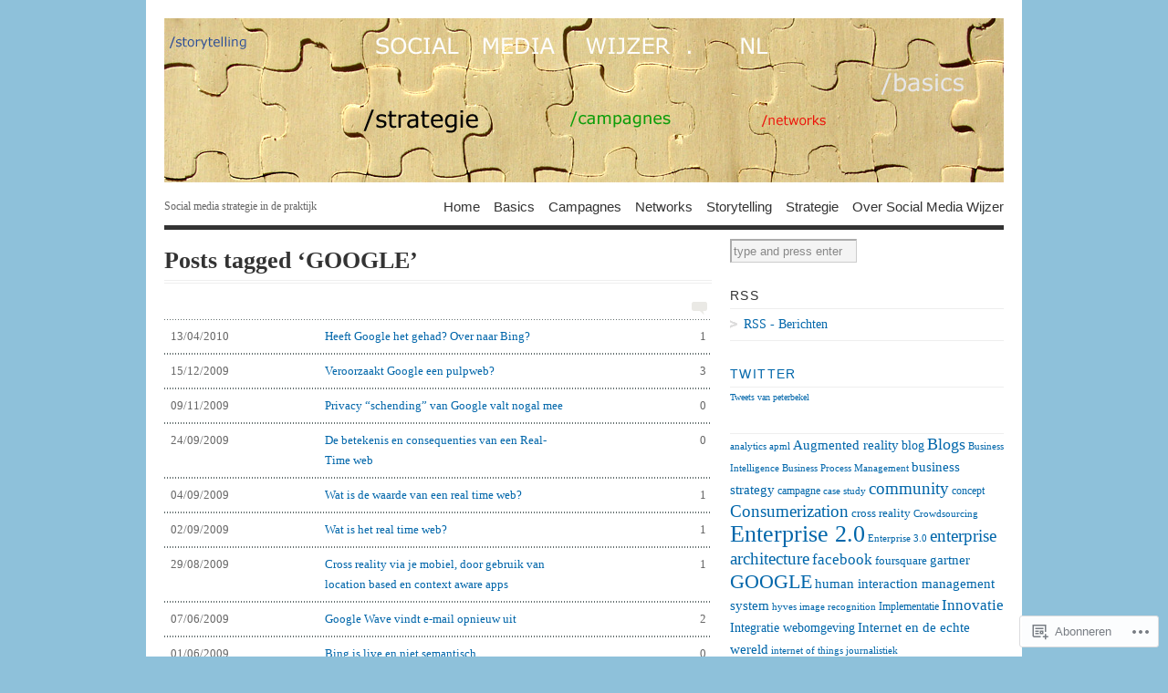

--- FILE ---
content_type: text/html; charset=UTF-8
request_url: https://bekelsblog.wordpress.com/tag/google/
body_size: 19349
content:
<!DOCTYPE html PUBLIC "-//W3C//DTD XHTML 1.0 Transitional//EN" "http://www.w3.org/TR/xhtml1/DTD/xhtml1-transitional.dtd">
<html xmlns="http://www.w3.org/1999/xhtml" lang="nl">
<head profile="http://gmpg.org/xfn/11">
<meta http-equiv="Content-Type" content="text/html; charset=UTF-8" />
<title>GOOGLE | Social Media Wijzer</title>
<!--[if lt IE 8]><link rel="stylesheet" type="text/css" media="screen" href="https://s0.wp.com/wp-content/themes/pub/vigilance/stylesheets/ie.css?m=1280263635i" /><![endif]-->
<!--[if lte IE 6]><link rel="stylesheet" type="text/css" media="screen" href="https://s0.wp.com/wp-content/themes/pub/vigilance/stylesheets/ie6.css?m=1275938991i" /><![endif]-->
<link rel="pingback" href="https://bekelsblog.wordpress.com/xmlrpc.php" />
<meta name='robots' content='max-image-preview:large' />
<link rel='dns-prefetch' href='//s0.wp.com' />
<link rel="alternate" type="application/rss+xml" title="Social Media Wijzer &raquo; Feed" href="https://bekelsblog.wordpress.com/feed/" />
<link rel="alternate" type="application/rss+xml" title="Social Media Wijzer &raquo; Reactiesfeed" href="https://bekelsblog.wordpress.com/comments/feed/" />
<link rel="alternate" type="application/rss+xml" title="Social Media Wijzer &raquo; GOOGLE Tagfeed" href="https://bekelsblog.wordpress.com/tag/google/feed/" />
	<script type="text/javascript">
		/* <![CDATA[ */
		function addLoadEvent(func) {
			var oldonload = window.onload;
			if (typeof window.onload != 'function') {
				window.onload = func;
			} else {
				window.onload = function () {
					oldonload();
					func();
				}
			}
		}
		/* ]]> */
	</script>
	<link crossorigin='anonymous' rel='stylesheet' id='all-css-0-1' href='/_static/??-eJx9jEkOwjAMAD9EsFhKxQHxluKa4tZxIuyA+nsKKDfEcaSZgWcOmNRJHWIJWcrAaiA8kcFInjucwofWaLaC33oVvwxWFGLqiywP1isrOwXDexKpPP/bVQf8RnF55HKBBw8snSK9w3M8bdpmt22Ph30zvgC/tkky&cssminify=yes' type='text/css' media='all' />
<style id='wp-emoji-styles-inline-css'>

	img.wp-smiley, img.emoji {
		display: inline !important;
		border: none !important;
		box-shadow: none !important;
		height: 1em !important;
		width: 1em !important;
		margin: 0 0.07em !important;
		vertical-align: -0.1em !important;
		background: none !important;
		padding: 0 !important;
	}
/*# sourceURL=wp-emoji-styles-inline-css */
</style>
<link crossorigin='anonymous' rel='stylesheet' id='all-css-2-1' href='/wp-content/plugins/gutenberg-core/v22.2.0/build/styles/block-library/style.css?m=1764855221i&cssminify=yes' type='text/css' media='all' />
<style id='wp-block-library-inline-css'>
.has-text-align-justify {
	text-align:justify;
}
.has-text-align-justify{text-align:justify;}

/*# sourceURL=wp-block-library-inline-css */
</style><style id='global-styles-inline-css'>
:root{--wp--preset--aspect-ratio--square: 1;--wp--preset--aspect-ratio--4-3: 4/3;--wp--preset--aspect-ratio--3-4: 3/4;--wp--preset--aspect-ratio--3-2: 3/2;--wp--preset--aspect-ratio--2-3: 2/3;--wp--preset--aspect-ratio--16-9: 16/9;--wp--preset--aspect-ratio--9-16: 9/16;--wp--preset--color--black: #000000;--wp--preset--color--cyan-bluish-gray: #abb8c3;--wp--preset--color--white: #ffffff;--wp--preset--color--pale-pink: #f78da7;--wp--preset--color--vivid-red: #cf2e2e;--wp--preset--color--luminous-vivid-orange: #ff6900;--wp--preset--color--luminous-vivid-amber: #fcb900;--wp--preset--color--light-green-cyan: #7bdcb5;--wp--preset--color--vivid-green-cyan: #00d084;--wp--preset--color--pale-cyan-blue: #8ed1fc;--wp--preset--color--vivid-cyan-blue: #0693e3;--wp--preset--color--vivid-purple: #9b51e0;--wp--preset--gradient--vivid-cyan-blue-to-vivid-purple: linear-gradient(135deg,rgb(6,147,227) 0%,rgb(155,81,224) 100%);--wp--preset--gradient--light-green-cyan-to-vivid-green-cyan: linear-gradient(135deg,rgb(122,220,180) 0%,rgb(0,208,130) 100%);--wp--preset--gradient--luminous-vivid-amber-to-luminous-vivid-orange: linear-gradient(135deg,rgb(252,185,0) 0%,rgb(255,105,0) 100%);--wp--preset--gradient--luminous-vivid-orange-to-vivid-red: linear-gradient(135deg,rgb(255,105,0) 0%,rgb(207,46,46) 100%);--wp--preset--gradient--very-light-gray-to-cyan-bluish-gray: linear-gradient(135deg,rgb(238,238,238) 0%,rgb(169,184,195) 100%);--wp--preset--gradient--cool-to-warm-spectrum: linear-gradient(135deg,rgb(74,234,220) 0%,rgb(151,120,209) 20%,rgb(207,42,186) 40%,rgb(238,44,130) 60%,rgb(251,105,98) 80%,rgb(254,248,76) 100%);--wp--preset--gradient--blush-light-purple: linear-gradient(135deg,rgb(255,206,236) 0%,rgb(152,150,240) 100%);--wp--preset--gradient--blush-bordeaux: linear-gradient(135deg,rgb(254,205,165) 0%,rgb(254,45,45) 50%,rgb(107,0,62) 100%);--wp--preset--gradient--luminous-dusk: linear-gradient(135deg,rgb(255,203,112) 0%,rgb(199,81,192) 50%,rgb(65,88,208) 100%);--wp--preset--gradient--pale-ocean: linear-gradient(135deg,rgb(255,245,203) 0%,rgb(182,227,212) 50%,rgb(51,167,181) 100%);--wp--preset--gradient--electric-grass: linear-gradient(135deg,rgb(202,248,128) 0%,rgb(113,206,126) 100%);--wp--preset--gradient--midnight: linear-gradient(135deg,rgb(2,3,129) 0%,rgb(40,116,252) 100%);--wp--preset--font-size--small: 13px;--wp--preset--font-size--medium: 20px;--wp--preset--font-size--large: 36px;--wp--preset--font-size--x-large: 42px;--wp--preset--font-family--albert-sans: 'Albert Sans', sans-serif;--wp--preset--font-family--alegreya: Alegreya, serif;--wp--preset--font-family--arvo: Arvo, serif;--wp--preset--font-family--bodoni-moda: 'Bodoni Moda', serif;--wp--preset--font-family--bricolage-grotesque: 'Bricolage Grotesque', sans-serif;--wp--preset--font-family--cabin: Cabin, sans-serif;--wp--preset--font-family--chivo: Chivo, sans-serif;--wp--preset--font-family--commissioner: Commissioner, sans-serif;--wp--preset--font-family--cormorant: Cormorant, serif;--wp--preset--font-family--courier-prime: 'Courier Prime', monospace;--wp--preset--font-family--crimson-pro: 'Crimson Pro', serif;--wp--preset--font-family--dm-mono: 'DM Mono', monospace;--wp--preset--font-family--dm-sans: 'DM Sans', sans-serif;--wp--preset--font-family--dm-serif-display: 'DM Serif Display', serif;--wp--preset--font-family--domine: Domine, serif;--wp--preset--font-family--eb-garamond: 'EB Garamond', serif;--wp--preset--font-family--epilogue: Epilogue, sans-serif;--wp--preset--font-family--fahkwang: Fahkwang, sans-serif;--wp--preset--font-family--figtree: Figtree, sans-serif;--wp--preset--font-family--fira-sans: 'Fira Sans', sans-serif;--wp--preset--font-family--fjalla-one: 'Fjalla One', sans-serif;--wp--preset--font-family--fraunces: Fraunces, serif;--wp--preset--font-family--gabarito: Gabarito, system-ui;--wp--preset--font-family--ibm-plex-mono: 'IBM Plex Mono', monospace;--wp--preset--font-family--ibm-plex-sans: 'IBM Plex Sans', sans-serif;--wp--preset--font-family--ibarra-real-nova: 'Ibarra Real Nova', serif;--wp--preset--font-family--instrument-serif: 'Instrument Serif', serif;--wp--preset--font-family--inter: Inter, sans-serif;--wp--preset--font-family--josefin-sans: 'Josefin Sans', sans-serif;--wp--preset--font-family--jost: Jost, sans-serif;--wp--preset--font-family--libre-baskerville: 'Libre Baskerville', serif;--wp--preset--font-family--libre-franklin: 'Libre Franklin', sans-serif;--wp--preset--font-family--literata: Literata, serif;--wp--preset--font-family--lora: Lora, serif;--wp--preset--font-family--merriweather: Merriweather, serif;--wp--preset--font-family--montserrat: Montserrat, sans-serif;--wp--preset--font-family--newsreader: Newsreader, serif;--wp--preset--font-family--noto-sans-mono: 'Noto Sans Mono', sans-serif;--wp--preset--font-family--nunito: Nunito, sans-serif;--wp--preset--font-family--open-sans: 'Open Sans', sans-serif;--wp--preset--font-family--overpass: Overpass, sans-serif;--wp--preset--font-family--pt-serif: 'PT Serif', serif;--wp--preset--font-family--petrona: Petrona, serif;--wp--preset--font-family--piazzolla: Piazzolla, serif;--wp--preset--font-family--playfair-display: 'Playfair Display', serif;--wp--preset--font-family--plus-jakarta-sans: 'Plus Jakarta Sans', sans-serif;--wp--preset--font-family--poppins: Poppins, sans-serif;--wp--preset--font-family--raleway: Raleway, sans-serif;--wp--preset--font-family--roboto: Roboto, sans-serif;--wp--preset--font-family--roboto-slab: 'Roboto Slab', serif;--wp--preset--font-family--rubik: Rubik, sans-serif;--wp--preset--font-family--rufina: Rufina, serif;--wp--preset--font-family--sora: Sora, sans-serif;--wp--preset--font-family--source-sans-3: 'Source Sans 3', sans-serif;--wp--preset--font-family--source-serif-4: 'Source Serif 4', serif;--wp--preset--font-family--space-mono: 'Space Mono', monospace;--wp--preset--font-family--syne: Syne, sans-serif;--wp--preset--font-family--texturina: Texturina, serif;--wp--preset--font-family--urbanist: Urbanist, sans-serif;--wp--preset--font-family--work-sans: 'Work Sans', sans-serif;--wp--preset--spacing--20: 0.44rem;--wp--preset--spacing--30: 0.67rem;--wp--preset--spacing--40: 1rem;--wp--preset--spacing--50: 1.5rem;--wp--preset--spacing--60: 2.25rem;--wp--preset--spacing--70: 3.38rem;--wp--preset--spacing--80: 5.06rem;--wp--preset--shadow--natural: 6px 6px 9px rgba(0, 0, 0, 0.2);--wp--preset--shadow--deep: 12px 12px 50px rgba(0, 0, 0, 0.4);--wp--preset--shadow--sharp: 6px 6px 0px rgba(0, 0, 0, 0.2);--wp--preset--shadow--outlined: 6px 6px 0px -3px rgb(255, 255, 255), 6px 6px rgb(0, 0, 0);--wp--preset--shadow--crisp: 6px 6px 0px rgb(0, 0, 0);}:where(.is-layout-flex){gap: 0.5em;}:where(.is-layout-grid){gap: 0.5em;}body .is-layout-flex{display: flex;}.is-layout-flex{flex-wrap: wrap;align-items: center;}.is-layout-flex > :is(*, div){margin: 0;}body .is-layout-grid{display: grid;}.is-layout-grid > :is(*, div){margin: 0;}:where(.wp-block-columns.is-layout-flex){gap: 2em;}:where(.wp-block-columns.is-layout-grid){gap: 2em;}:where(.wp-block-post-template.is-layout-flex){gap: 1.25em;}:where(.wp-block-post-template.is-layout-grid){gap: 1.25em;}.has-black-color{color: var(--wp--preset--color--black) !important;}.has-cyan-bluish-gray-color{color: var(--wp--preset--color--cyan-bluish-gray) !important;}.has-white-color{color: var(--wp--preset--color--white) !important;}.has-pale-pink-color{color: var(--wp--preset--color--pale-pink) !important;}.has-vivid-red-color{color: var(--wp--preset--color--vivid-red) !important;}.has-luminous-vivid-orange-color{color: var(--wp--preset--color--luminous-vivid-orange) !important;}.has-luminous-vivid-amber-color{color: var(--wp--preset--color--luminous-vivid-amber) !important;}.has-light-green-cyan-color{color: var(--wp--preset--color--light-green-cyan) !important;}.has-vivid-green-cyan-color{color: var(--wp--preset--color--vivid-green-cyan) !important;}.has-pale-cyan-blue-color{color: var(--wp--preset--color--pale-cyan-blue) !important;}.has-vivid-cyan-blue-color{color: var(--wp--preset--color--vivid-cyan-blue) !important;}.has-vivid-purple-color{color: var(--wp--preset--color--vivid-purple) !important;}.has-black-background-color{background-color: var(--wp--preset--color--black) !important;}.has-cyan-bluish-gray-background-color{background-color: var(--wp--preset--color--cyan-bluish-gray) !important;}.has-white-background-color{background-color: var(--wp--preset--color--white) !important;}.has-pale-pink-background-color{background-color: var(--wp--preset--color--pale-pink) !important;}.has-vivid-red-background-color{background-color: var(--wp--preset--color--vivid-red) !important;}.has-luminous-vivid-orange-background-color{background-color: var(--wp--preset--color--luminous-vivid-orange) !important;}.has-luminous-vivid-amber-background-color{background-color: var(--wp--preset--color--luminous-vivid-amber) !important;}.has-light-green-cyan-background-color{background-color: var(--wp--preset--color--light-green-cyan) !important;}.has-vivid-green-cyan-background-color{background-color: var(--wp--preset--color--vivid-green-cyan) !important;}.has-pale-cyan-blue-background-color{background-color: var(--wp--preset--color--pale-cyan-blue) !important;}.has-vivid-cyan-blue-background-color{background-color: var(--wp--preset--color--vivid-cyan-blue) !important;}.has-vivid-purple-background-color{background-color: var(--wp--preset--color--vivid-purple) !important;}.has-black-border-color{border-color: var(--wp--preset--color--black) !important;}.has-cyan-bluish-gray-border-color{border-color: var(--wp--preset--color--cyan-bluish-gray) !important;}.has-white-border-color{border-color: var(--wp--preset--color--white) !important;}.has-pale-pink-border-color{border-color: var(--wp--preset--color--pale-pink) !important;}.has-vivid-red-border-color{border-color: var(--wp--preset--color--vivid-red) !important;}.has-luminous-vivid-orange-border-color{border-color: var(--wp--preset--color--luminous-vivid-orange) !important;}.has-luminous-vivid-amber-border-color{border-color: var(--wp--preset--color--luminous-vivid-amber) !important;}.has-light-green-cyan-border-color{border-color: var(--wp--preset--color--light-green-cyan) !important;}.has-vivid-green-cyan-border-color{border-color: var(--wp--preset--color--vivid-green-cyan) !important;}.has-pale-cyan-blue-border-color{border-color: var(--wp--preset--color--pale-cyan-blue) !important;}.has-vivid-cyan-blue-border-color{border-color: var(--wp--preset--color--vivid-cyan-blue) !important;}.has-vivid-purple-border-color{border-color: var(--wp--preset--color--vivid-purple) !important;}.has-vivid-cyan-blue-to-vivid-purple-gradient-background{background: var(--wp--preset--gradient--vivid-cyan-blue-to-vivid-purple) !important;}.has-light-green-cyan-to-vivid-green-cyan-gradient-background{background: var(--wp--preset--gradient--light-green-cyan-to-vivid-green-cyan) !important;}.has-luminous-vivid-amber-to-luminous-vivid-orange-gradient-background{background: var(--wp--preset--gradient--luminous-vivid-amber-to-luminous-vivid-orange) !important;}.has-luminous-vivid-orange-to-vivid-red-gradient-background{background: var(--wp--preset--gradient--luminous-vivid-orange-to-vivid-red) !important;}.has-very-light-gray-to-cyan-bluish-gray-gradient-background{background: var(--wp--preset--gradient--very-light-gray-to-cyan-bluish-gray) !important;}.has-cool-to-warm-spectrum-gradient-background{background: var(--wp--preset--gradient--cool-to-warm-spectrum) !important;}.has-blush-light-purple-gradient-background{background: var(--wp--preset--gradient--blush-light-purple) !important;}.has-blush-bordeaux-gradient-background{background: var(--wp--preset--gradient--blush-bordeaux) !important;}.has-luminous-dusk-gradient-background{background: var(--wp--preset--gradient--luminous-dusk) !important;}.has-pale-ocean-gradient-background{background: var(--wp--preset--gradient--pale-ocean) !important;}.has-electric-grass-gradient-background{background: var(--wp--preset--gradient--electric-grass) !important;}.has-midnight-gradient-background{background: var(--wp--preset--gradient--midnight) !important;}.has-small-font-size{font-size: var(--wp--preset--font-size--small) !important;}.has-medium-font-size{font-size: var(--wp--preset--font-size--medium) !important;}.has-large-font-size{font-size: var(--wp--preset--font-size--large) !important;}.has-x-large-font-size{font-size: var(--wp--preset--font-size--x-large) !important;}.has-albert-sans-font-family{font-family: var(--wp--preset--font-family--albert-sans) !important;}.has-alegreya-font-family{font-family: var(--wp--preset--font-family--alegreya) !important;}.has-arvo-font-family{font-family: var(--wp--preset--font-family--arvo) !important;}.has-bodoni-moda-font-family{font-family: var(--wp--preset--font-family--bodoni-moda) !important;}.has-bricolage-grotesque-font-family{font-family: var(--wp--preset--font-family--bricolage-grotesque) !important;}.has-cabin-font-family{font-family: var(--wp--preset--font-family--cabin) !important;}.has-chivo-font-family{font-family: var(--wp--preset--font-family--chivo) !important;}.has-commissioner-font-family{font-family: var(--wp--preset--font-family--commissioner) !important;}.has-cormorant-font-family{font-family: var(--wp--preset--font-family--cormorant) !important;}.has-courier-prime-font-family{font-family: var(--wp--preset--font-family--courier-prime) !important;}.has-crimson-pro-font-family{font-family: var(--wp--preset--font-family--crimson-pro) !important;}.has-dm-mono-font-family{font-family: var(--wp--preset--font-family--dm-mono) !important;}.has-dm-sans-font-family{font-family: var(--wp--preset--font-family--dm-sans) !important;}.has-dm-serif-display-font-family{font-family: var(--wp--preset--font-family--dm-serif-display) !important;}.has-domine-font-family{font-family: var(--wp--preset--font-family--domine) !important;}.has-eb-garamond-font-family{font-family: var(--wp--preset--font-family--eb-garamond) !important;}.has-epilogue-font-family{font-family: var(--wp--preset--font-family--epilogue) !important;}.has-fahkwang-font-family{font-family: var(--wp--preset--font-family--fahkwang) !important;}.has-figtree-font-family{font-family: var(--wp--preset--font-family--figtree) !important;}.has-fira-sans-font-family{font-family: var(--wp--preset--font-family--fira-sans) !important;}.has-fjalla-one-font-family{font-family: var(--wp--preset--font-family--fjalla-one) !important;}.has-fraunces-font-family{font-family: var(--wp--preset--font-family--fraunces) !important;}.has-gabarito-font-family{font-family: var(--wp--preset--font-family--gabarito) !important;}.has-ibm-plex-mono-font-family{font-family: var(--wp--preset--font-family--ibm-plex-mono) !important;}.has-ibm-plex-sans-font-family{font-family: var(--wp--preset--font-family--ibm-plex-sans) !important;}.has-ibarra-real-nova-font-family{font-family: var(--wp--preset--font-family--ibarra-real-nova) !important;}.has-instrument-serif-font-family{font-family: var(--wp--preset--font-family--instrument-serif) !important;}.has-inter-font-family{font-family: var(--wp--preset--font-family--inter) !important;}.has-josefin-sans-font-family{font-family: var(--wp--preset--font-family--josefin-sans) !important;}.has-jost-font-family{font-family: var(--wp--preset--font-family--jost) !important;}.has-libre-baskerville-font-family{font-family: var(--wp--preset--font-family--libre-baskerville) !important;}.has-libre-franklin-font-family{font-family: var(--wp--preset--font-family--libre-franklin) !important;}.has-literata-font-family{font-family: var(--wp--preset--font-family--literata) !important;}.has-lora-font-family{font-family: var(--wp--preset--font-family--lora) !important;}.has-merriweather-font-family{font-family: var(--wp--preset--font-family--merriweather) !important;}.has-montserrat-font-family{font-family: var(--wp--preset--font-family--montserrat) !important;}.has-newsreader-font-family{font-family: var(--wp--preset--font-family--newsreader) !important;}.has-noto-sans-mono-font-family{font-family: var(--wp--preset--font-family--noto-sans-mono) !important;}.has-nunito-font-family{font-family: var(--wp--preset--font-family--nunito) !important;}.has-open-sans-font-family{font-family: var(--wp--preset--font-family--open-sans) !important;}.has-overpass-font-family{font-family: var(--wp--preset--font-family--overpass) !important;}.has-pt-serif-font-family{font-family: var(--wp--preset--font-family--pt-serif) !important;}.has-petrona-font-family{font-family: var(--wp--preset--font-family--petrona) !important;}.has-piazzolla-font-family{font-family: var(--wp--preset--font-family--piazzolla) !important;}.has-playfair-display-font-family{font-family: var(--wp--preset--font-family--playfair-display) !important;}.has-plus-jakarta-sans-font-family{font-family: var(--wp--preset--font-family--plus-jakarta-sans) !important;}.has-poppins-font-family{font-family: var(--wp--preset--font-family--poppins) !important;}.has-raleway-font-family{font-family: var(--wp--preset--font-family--raleway) !important;}.has-roboto-font-family{font-family: var(--wp--preset--font-family--roboto) !important;}.has-roboto-slab-font-family{font-family: var(--wp--preset--font-family--roboto-slab) !important;}.has-rubik-font-family{font-family: var(--wp--preset--font-family--rubik) !important;}.has-rufina-font-family{font-family: var(--wp--preset--font-family--rufina) !important;}.has-sora-font-family{font-family: var(--wp--preset--font-family--sora) !important;}.has-source-sans-3-font-family{font-family: var(--wp--preset--font-family--source-sans-3) !important;}.has-source-serif-4-font-family{font-family: var(--wp--preset--font-family--source-serif-4) !important;}.has-space-mono-font-family{font-family: var(--wp--preset--font-family--space-mono) !important;}.has-syne-font-family{font-family: var(--wp--preset--font-family--syne) !important;}.has-texturina-font-family{font-family: var(--wp--preset--font-family--texturina) !important;}.has-urbanist-font-family{font-family: var(--wp--preset--font-family--urbanist) !important;}.has-work-sans-font-family{font-family: var(--wp--preset--font-family--work-sans) !important;}
/*# sourceURL=global-styles-inline-css */
</style>

<style id='classic-theme-styles-inline-css'>
/*! This file is auto-generated */
.wp-block-button__link{color:#fff;background-color:#32373c;border-radius:9999px;box-shadow:none;text-decoration:none;padding:calc(.667em + 2px) calc(1.333em + 2px);font-size:1.125em}.wp-block-file__button{background:#32373c;color:#fff;text-decoration:none}
/*# sourceURL=/wp-includes/css/classic-themes.min.css */
</style>
<link crossorigin='anonymous' rel='stylesheet' id='all-css-4-1' href='/_static/??-eJyFj9sKwkAMRH/INFSLlwfxW7bbuEb3xmbb4t8bEbwg6EtIhjlDBucMNsVKsWL2o+MoaFPvk70ILpt227QgHLInKDQ1HQ4s9ekAqVdPjRVZ4FtQGOGVVUj1kE29OwINbMhTUNsvbM7KQN/nQiKgM/AYoJ4UlC/uIWMee5zYsTfREv79rJB2cLo6VNfb+QtylECbm8opfhxw9IbLHT2Efbvp2vVuteq25xtnQoJ7&cssminify=yes' type='text/css' media='all' />
<link crossorigin='anonymous' rel='stylesheet' id='print-css-5-1' href='/wp-content/mu-plugins/global-print/global-print.css?m=1465851035i&cssminify=yes' type='text/css' media='print' />
<style id='jetpack-global-styles-frontend-style-inline-css'>
:root { --font-headings: unset; --font-base: unset; --font-headings-default: -apple-system,BlinkMacSystemFont,"Segoe UI",Roboto,Oxygen-Sans,Ubuntu,Cantarell,"Helvetica Neue",sans-serif; --font-base-default: -apple-system,BlinkMacSystemFont,"Segoe UI",Roboto,Oxygen-Sans,Ubuntu,Cantarell,"Helvetica Neue",sans-serif;}
/*# sourceURL=jetpack-global-styles-frontend-style-inline-css */
</style>
<link crossorigin='anonymous' rel='stylesheet' id='all-css-8-1' href='/_static/??-eJyNjcsKAjEMRX/IGtQZBxfip0hMS9sxTYppGfx7H7gRN+7ugcs5sFRHKi1Ig9Jd5R6zGMyhVaTrh8G6QFHfORhYwlvw6P39PbPENZmt4G/ROQuBKWVkxxrVvuBH1lIoz2waILJekF+HUzlupnG3nQ77YZwfuRJIaQ==&cssminify=yes' type='text/css' media='all' />
<script type="text/javascript" id="wpcom-actionbar-placeholder-js-extra">
/* <![CDATA[ */
var actionbardata = {"siteID":"8636853","postID":"0","siteURL":"https://bekelsblog.wordpress.com","xhrURL":"https://bekelsblog.wordpress.com/wp-admin/admin-ajax.php","nonce":"8d63a61e57","isLoggedIn":"","statusMessage":"","subsEmailDefault":"instantly","proxyScriptUrl":"https://s0.wp.com/wp-content/js/wpcom-proxy-request.js?m=1513050504i&amp;ver=20211021","i18n":{"followedText":"Nieuwe berichten van deze site verschijnen nu in je \u003Ca href=\"https://wordpress.com/reader\"\u003EReader\u003C/a\u003E","foldBar":"Deze balk inklappen","unfoldBar":"Deze balk uitbreiden","shortLinkCopied":"Shortlink gekopieerd naar klembord."}};
//# sourceURL=wpcom-actionbar-placeholder-js-extra
/* ]]> */
</script>
<script type="text/javascript" id="jetpack-mu-wpcom-settings-js-before">
/* <![CDATA[ */
var JETPACK_MU_WPCOM_SETTINGS = {"assetsUrl":"https://s0.wp.com/wp-content/mu-plugins/jetpack-mu-wpcom-plugin/sun/jetpack_vendor/automattic/jetpack-mu-wpcom/src/build/"};
//# sourceURL=jetpack-mu-wpcom-settings-js-before
/* ]]> */
</script>
<script crossorigin='anonymous' type='text/javascript'  src='/wp-content/js/rlt-proxy.js?m=1720530689i'></script>
<script type="text/javascript" id="rlt-proxy-js-after">
/* <![CDATA[ */
	rltInitialize( {"token":null,"iframeOrigins":["https:\/\/widgets.wp.com"]} );
//# sourceURL=rlt-proxy-js-after
/* ]]> */
</script>
<link rel="EditURI" type="application/rsd+xml" title="RSD" href="https://bekelsblog.wordpress.com/xmlrpc.php?rsd" />
<meta name="generator" content="WordPress.com" />

<!-- Jetpack Open Graph Tags -->
<meta property="og:type" content="website" />
<meta property="og:title" content="GOOGLE &#8211; Social Media Wijzer" />
<meta property="og:url" content="https://bekelsblog.wordpress.com/tag/google/" />
<meta property="og:site_name" content="Social Media Wijzer" />
<meta property="og:image" content="https://s0.wp.com/i/blank.jpg?m=1383295312i" />
<meta property="og:image:width" content="200" />
<meta property="og:image:height" content="200" />
<meta property="og:image:alt" content="" />
<meta property="og:locale" content="nl_NL" />
<meta property="fb:app_id" content="249643311490" />

<!-- End Jetpack Open Graph Tags -->
<link rel="shortcut icon" type="image/x-icon" href="https://s0.wp.com/i/favicon.ico?m=1713425267i" sizes="16x16 24x24 32x32 48x48" />
<link rel="icon" type="image/x-icon" href="https://s0.wp.com/i/favicon.ico?m=1713425267i" sizes="16x16 24x24 32x32 48x48" />
<link rel="apple-touch-icon" href="https://s0.wp.com/i/webclip.png?m=1713868326i" />
<link rel='openid.server' href='https://bekelsblog.wordpress.com/?openidserver=1' />
<link rel='openid.delegate' href='https://bekelsblog.wordpress.com/' />
<link rel="search" type="application/opensearchdescription+xml" href="https://bekelsblog.wordpress.com/osd.xml" title="Social Media Wijzer" />
<link rel="search" type="application/opensearchdescription+xml" href="https://s1.wp.com/opensearch.xml" title="WordPress.com" />
		<style id="wpcom-hotfix-masterbar-style">
			@media screen and (min-width: 783px) {
				#wpadminbar .quicklinks li#wp-admin-bar-my-account.with-avatar > a img {
					margin-top: 5px;
				}
			}
		</style>
				<style type="text/css" media="screen">
			body { background-color: #8ec1da; }
			#wrapper{
				padding: 0 20px 10px 20px;
				border-left: 4px solid #8ec1da;
				border-right: 4px solid #8ec1da;
			}
			.sticky .entry {
				background-color: ##8ec1da;
				padding: 10px;
			}
			.alert-box, .highlight-box { border: 1px solid #8ec1da; }
			#content a:link, #content a:visited { color: #0066aa; }
			#sidebar a:link, #sidebar a:visited { color: #0066aa; }
			#title a:hover { color: #0066aa; }
			#nav ul li a:hover, #nav ul li:hover > a, #nav ul li.current_page_item > a, #nav ul li.current_page_parent > a, #nav ul li.current_page_ancestor > a, #nav ul li.current-cat > a, #nav ul li.current-menu-ancestor > a, #nav ul li.current-menu-item > a, #nav ul li.current-menu-parent a {
				color: #0066aa;
				border-top: 4px solid #0066aa;
			}
			.post-header h1 a:hover, .post-header h2 a:hover { color: #0066aa; }
			.comments a:hover { color: #0066aa; }
			.meta a:hover { color: #0066aa; }
			.post-footer a:hover { color: #0066aa; }
			#footer a:hover { color: #0066aa; }
			#content .entry a:hover { color: #0077cc; }
			#wrapper #sidebar a:hover { color: #0077cc; }
			#content .post-header h1 a:hover, #content .post-header h2 a:hover { color: #0066aa; }
			#content .comments a:hover { color: #0066aa; }
			#content .meta a:hover { color: #0066aa; }
			#content .reply a:hover { color: #0066aa; }
			#content .reply a:link, #reply .c-permalink a:visited { color: #aaa; }
			#content .c-permalink a:link, #content .c-permalink a:visited { color: #ccc; }
			#content .post-footer a:link, #content .post-footer a:visited { color: #333; }
			#content .comments a { color: #757575;  }
			#footer a:hover { color: #0066aa; }
			#footer a:link, #footer a:visited { color: #666; }
		</style>

		
		<style type="text/css" media="screen">
			#wrapper{ background: #fff; }
			#content .post-header h1 a:link, #content .post-header h1 a:visited, #content .post-header h2 a:link, #content .post-header h2 a:visited  { color: #444; }
			#content .meta a:link, #content .meta a:visited { color: #666; }
		</style>

		
	<meta name="description" content="Berichten over GOOGLE geschreven door Peter Bekel" />
	<style type="text/css">
			#title {
			background: url(https://bekelsblog.wordpress.com/wp-content/uploads/2011/09/blog-header.jpg) no-repeat;
			height: 180px;
		}
				#title { text-indent: -999em !important; }
		#title a { height: 180px; }
		</style>
<link crossorigin='anonymous' rel='stylesheet' id='all-css-0-3' href='/_static/??-eJydzNEKwjAMheEXsoapc+xCfBSpWRjd0rQ0DWNvL8LmpYiX/+HwwZIdJqkkFaK5zDYGUZioZo/z1qAm8AiC8OSEs4IuIVM5ouoBfgZiGoxJAX1JpsSfzz786dXANLjRM1NZv9Xbv8db07XnU9dfL+30AlHOX2M=&cssminify=yes' type='text/css' media='all' />
</head>
<body class="archive tag tag-google tag-81 wp-theme-pubvigilance customizer-styles-applied vigilance-light jetpack-reblog-enabled">
	<div class="skip-content"><a href="#content">Spring naar inhoud</a></div>
	<div id="wrapper">
				<div id="header" class="clear">
			<div id="title"><a href="https://bekelsblog.wordpress.com"><span>Social Media Wijzer</span></a></div>			<div id="description">
				<h2>Social media strategie in de praktijk</h2>
			</div><!--end description-->
			<div id="nav">
					<ul class="menu">
		<li class="page_item "><a href="https://bekelsblog.wordpress.com">Home</a></li>
				<li class="page_item page-item-5168238"><a href="https://bekelsblog.wordpress.com/basics/">Basics</a></li>
<li class="page_item page-item-5168267"><a href="https://bekelsblog.wordpress.com/campagnes/">Campagnes</a></li>
<li class="page_item page-item-5168283"><a href="https://bekelsblog.wordpress.com/networks/">Networks</a></li>
<li class="page_item page-item-5168299"><a href="https://bekelsblog.wordpress.com/storytelling/">Storytelling</a></li>
<li class="page_item page-item-5168227"><a href="https://bekelsblog.wordpress.com/strategie/">Strategie</a></li>
<li class="page_item page-item-2"><a href="https://bekelsblog.wordpress.com/about/">Over Social Media&nbsp;Wijzer</a></li>
	</ul>
			</div><!--end nav-->
		</div><!--end header-->
		<div id="content" class="pad">
									<h1 class="pagetitle">Posts tagged &#8216;GOOGLE&#8217;</h1>
				<img class="archive-comment" src="https://s0.wp.com/wp-content/themes/pub/vigilance/images/comments-bubble-archive.gif?m=1275497399i" width="17" height="14" alt="comment"/>
				<div class="entries">
			<ul>
				<li><a href="https://bekelsblog.wordpress.com/2010/04/13/heeft-google-het-gehad-over-naar-bing/" rel="bookmark" title="Heeft Google het gehad? Over naar&nbsp;Bing?"><span class="comments_number">1</span><span class="archdate">13/04/2010</span>Heeft Google het gehad? Over naar&nbsp;Bing?</a></li>
			</ul>
		</div><!--end entries-->
				<div class="entries">
			<ul>
				<li><a href="https://bekelsblog.wordpress.com/2009/12/15/veroorzaakt-google-een-pulp-web/" rel="bookmark" title="Veroorzaakt Google een&nbsp;pulpweb?"><span class="comments_number">3</span><span class="archdate">15/12/2009</span>Veroorzaakt Google een&nbsp;pulpweb?</a></li>
			</ul>
		</div><!--end entries-->
				<div class="entries">
			<ul>
				<li><a href="https://bekelsblog.wordpress.com/2009/11/09/privacy-schending-van-google-valt-nogal-mee/" rel="bookmark" title="Privacy &#8220;schending&#8221; van Google valt nogal&nbsp;mee"><span class="comments_number">0</span><span class="archdate">09/11/2009</span>Privacy &#8220;schending&#8221; van Google valt nogal&nbsp;mee</a></li>
			</ul>
		</div><!--end entries-->
				<div class="entries">
			<ul>
				<li><a href="https://bekelsblog.wordpress.com/2009/09/24/de-betekenis-en-consequenties-van-een-real-time-web/" rel="bookmark" title="De betekenis en consequenties van een Real-Time&nbsp;web"><span class="comments_number">0</span><span class="archdate">24/09/2009</span>De betekenis en consequenties van een Real-Time&nbsp;web</a></li>
			</ul>
		</div><!--end entries-->
				<div class="entries">
			<ul>
				<li><a href="https://bekelsblog.wordpress.com/2009/09/04/wat-is-de-waarde-van-een-real-time-web/" rel="bookmark" title="Wat is de waarde van een real time&nbsp;web?"><span class="comments_number">1</span><span class="archdate">04/09/2009</span>Wat is de waarde van een real time&nbsp;web?</a></li>
			</ul>
		</div><!--end entries-->
				<div class="entries">
			<ul>
				<li><a href="https://bekelsblog.wordpress.com/2009/09/02/wat-is-het-real-time-web/" rel="bookmark" title="Wat is het real time&nbsp;web?"><span class="comments_number">1</span><span class="archdate">02/09/2009</span>Wat is het real time&nbsp;web?</a></li>
			</ul>
		</div><!--end entries-->
				<div class="entries">
			<ul>
				<li><a href="https://bekelsblog.wordpress.com/2009/08/29/cross-reality-via-je-mobiel-door-gebruik-van-location-based-en-context-aware-apps/" rel="bookmark" title="Cross reality via je mobiel, door gebruik van location based en context aware&nbsp;apps"><span class="comments_number">1</span><span class="archdate">29/08/2009</span>Cross reality via je mobiel, door gebruik van location based en context aware&nbsp;apps</a></li>
			</ul>
		</div><!--end entries-->
				<div class="entries">
			<ul>
				<li><a href="https://bekelsblog.wordpress.com/2009/06/07/google-wave-vindt-e-mail-opnieuw-uit/" rel="bookmark" title="Google Wave vindt e-mail opnieuw&nbsp;uit"><span class="comments_number">2</span><span class="archdate">07/06/2009</span>Google Wave vindt e-mail opnieuw&nbsp;uit</a></li>
			</ul>
		</div><!--end entries-->
				<div class="entries">
			<ul>
				<li><a href="https://bekelsblog.wordpress.com/2009/06/01/bing-is-live-en-niet-semantisch/" rel="bookmark" title="Bing is live en niet&nbsp;semantisch"><span class="comments_number">0</span><span class="archdate">01/06/2009</span>Bing is live en niet&nbsp;semantisch</a></li>
			</ul>
		</div><!--end entries-->
				<div class="entries">
			<ul>
				<li><a href="https://bekelsblog.wordpress.com/2009/03/21/wie-heeft-er-met-de-komst-van-googles-streetview-nog-interesse-in-live-maps/" rel="bookmark" title="Wie heeft er met de komst van Googles Streetview nog interesse in Live&nbsp;Maps?"><span class="comments_number">0</span><span class="archdate">21/03/2009</span>Wie heeft er met de komst van Googles Streetview nog interesse in Live&nbsp;Maps?</a></li>
			</ul>
		</div><!--end entries-->
				<div class="navigation">
			<div class="alignleft"><a href="https://bekelsblog.wordpress.com/tag/google/page/2/" >&laquo; Oudere berichten</a></div>
			<div class="alignright"></div>
		</div><!--end navigation-->
			</div><!--end content-->
	<div id="sidebar">
				<ul>			<li id="search-3" class="widget widget_search"><form method="get" id="search_form" action="https://bekelsblog.wordpress.com/">
	<div>
		<input type="text" value="type and press enter" name="s" id="s" onfocus="if (this.value == 'type and press enter') {this.value = '';}" onblur="if (this.value == '') {this.value = 'type and press enter';}" />
		<input type="hidden" value="Zoeken" />
	</div>
</form></li><li id="rss_links-2" class="widget widget_rss_links"><h2 class="widgettitle">RSS</h2><ul><li><a href="https://bekelsblog.wordpress.com/feed/" title="Abonneren op Berichten">RSS - Berichten</a></li></ul>
</li><li id="twitter-3" class="widget widget_twitter"><h2 class="widgettitle"><a href='http://twitter.com/peterbekel'>Twitter</a></h2><a class="twitter-timeline" data-height="600" data-dnt="true" href="https://twitter.com/peterbekel">Tweets van peterbekel</a></li><li id="wp_tag_cloud-2" class="widget wp_widget_tag_cloud"><h2 class="widgettitle"></h2><a href="https://bekelsblog.wordpress.com/tag/analytics/" class="tag-cloud-link tag-link-11453 tag-link-position-1" style="font-size: 8pt;" aria-label="analytics (2 items)">analytics</a>
<a href="https://bekelsblog.wordpress.com/tag/apml/" class="tag-cloud-link tag-link-383382 tag-link-position-2" style="font-size: 8pt;" aria-label="apml (2 items)">apml</a>
<a href="https://bekelsblog.wordpress.com/tag/augmented-reality/" class="tag-cloud-link tag-link-282669 tag-link-position-3" style="font-size: 11.047058823529pt;" aria-label="Augmented reality (6 items)">Augmented reality</a>
<a href="https://bekelsblog.wordpress.com/tag/blog/" class="tag-cloud-link tag-link-273 tag-link-position-4" style="font-size: 10.470588235294pt;" aria-label="blog (5 items)">blog</a>
<a href="https://bekelsblog.wordpress.com/tag/blogs/" class="tag-cloud-link tag-link-460 tag-link-position-5" style="font-size: 13.517647058824pt;" aria-label="Blogs (13 items)">Blogs</a>
<a href="https://bekelsblog.wordpress.com/tag/business-intelligence/" class="tag-cloud-link tag-link-50933 tag-link-position-6" style="font-size: 8pt;" aria-label="Business Intelligence (2 items)">Business Intelligence</a>
<a href="https://bekelsblog.wordpress.com/tag/business-process-management/" class="tag-cloud-link tag-link-102823 tag-link-position-7" style="font-size: 8pt;" aria-label="Business Process Management (2 items)">Business Process Management</a>
<a href="https://bekelsblog.wordpress.com/tag/business-strategy/" class="tag-cloud-link tag-link-12664 tag-link-position-8" style="font-size: 11.458823529412pt;" aria-label="business strategy (7 items)">business strategy</a>
<a href="https://bekelsblog.wordpress.com/tag/campagne/" class="tag-cloud-link tag-link-233638 tag-link-position-9" style="font-size: 8.9882352941176pt;" aria-label="campagne (3 items)">campagne</a>
<a href="https://bekelsblog.wordpress.com/tag/case-study/" class="tag-cloud-link tag-link-15241 tag-link-position-10" style="font-size: 8pt;" aria-label="case study (2 items)">case study</a>
<a href="https://bekelsblog.wordpress.com/tag/community/" class="tag-cloud-link tag-link-2528 tag-link-position-11" style="font-size: 14.588235294118pt;" aria-label="community (18 items)">community</a>
<a href="https://bekelsblog.wordpress.com/tag/concept/" class="tag-cloud-link tag-link-18884 tag-link-position-12" style="font-size: 8.9882352941176pt;" aria-label="concept (3 items)">concept</a>
<a href="https://bekelsblog.wordpress.com/tag/consumerization/" class="tag-cloud-link tag-link-2680244 tag-link-position-13" style="font-size: 13.929411764706pt;" aria-label="Consumerization (15 items)">Consumerization</a>
<a href="https://bekelsblog.wordpress.com/tag/cross-reality/" class="tag-cloud-link tag-link-8118662 tag-link-position-14" style="font-size: 9.8117647058824pt;" aria-label="cross reality (4 items)">cross reality</a>
<a href="https://bekelsblog.wordpress.com/tag/crowdsourcing/" class="tag-cloud-link tag-link-201845 tag-link-position-15" style="font-size: 8pt;" aria-label="Crowdsourcing (2 items)">Crowdsourcing</a>
<a href="https://bekelsblog.wordpress.com/tag/enterprise-2-0/" class="tag-cloud-link tag-link-1559344 tag-link-position-16" style="font-size: 19.282352941176pt;" aria-label="Enterprise 2.0 (69 items)">Enterprise 2.0</a>
<a href="https://bekelsblog.wordpress.com/tag/enterprise-3-0/" class="tag-cloud-link tag-link-23120479 tag-link-position-17" style="font-size: 8pt;" aria-label="Enterprise 3.0 (2 items)">Enterprise 3.0</a>
<a href="https://bekelsblog.wordpress.com/tag/enterprise-architecture/" class="tag-cloud-link tag-link-26741 tag-link-position-18" style="font-size: 14.588235294118pt;" aria-label="enterprise architecture (18 items)">enterprise architecture</a>
<a href="https://bekelsblog.wordpress.com/tag/facebook/" class="tag-cloud-link tag-link-81819 tag-link-position-19" style="font-size: 12.611764705882pt;" aria-label="facebook (10 items)">facebook</a>
<a href="https://bekelsblog.wordpress.com/tag/foursquare/" class="tag-cloud-link tag-link-472905 tag-link-position-20" style="font-size: 9.8117647058824pt;" aria-label="foursquare (4 items)">foursquare</a>
<a href="https://bekelsblog.wordpress.com/tag/gartner/" class="tag-cloud-link tag-link-328920 tag-link-position-21" style="font-size: 11.047058823529pt;" aria-label="gartner (6 items)">gartner</a>
<a href="https://bekelsblog.wordpress.com/tag/google/" class="tag-cloud-link tag-link-81 tag-link-position-22" style="font-size: 16.317647058824pt;" aria-label="GOOGLE (30 items)">GOOGLE</a>
<a href="https://bekelsblog.wordpress.com/tag/human-interaction-management-system/" class="tag-cloud-link tag-link-23951341 tag-link-position-23" style="font-size: 11.458823529412pt;" aria-label="human interaction management system (7 items)">human interaction management system</a>
<a href="https://bekelsblog.wordpress.com/tag/hyves/" class="tag-cloud-link tag-link-199696 tag-link-position-24" style="font-size: 8pt;" aria-label="hyves (2 items)">hyves</a>
<a href="https://bekelsblog.wordpress.com/tag/image-recognition/" class="tag-cloud-link tag-link-420336 tag-link-position-25" style="font-size: 8pt;" aria-label="image recognition (2 items)">image recognition</a>
<a href="https://bekelsblog.wordpress.com/tag/implementatie/" class="tag-cloud-link tag-link-377160 tag-link-position-26" style="font-size: 8.9882352941176pt;" aria-label="Implementatie (3 items)">Implementatie</a>
<a href="https://bekelsblog.wordpress.com/tag/innovatie/" class="tag-cloud-link tag-link-126753 tag-link-position-27" style="font-size: 12.941176470588pt;" aria-label="Innovatie (11 items)">Innovatie</a>
<a href="https://bekelsblog.wordpress.com/tag/integratie-webomgeving/" class="tag-cloud-link tag-link-23951342 tag-link-position-28" style="font-size: 10.470588235294pt;" aria-label="Integratie webomgeving (5 items)">Integratie webomgeving</a>
<a href="https://bekelsblog.wordpress.com/tag/internet-en-de-echte-wereld/" class="tag-cloud-link tag-link-23951343 tag-link-position-29" style="font-size: 11.458823529412pt;" aria-label="Internet en de echte wereld (7 items)">Internet en de echte wereld</a>
<a href="https://bekelsblog.wordpress.com/tag/internet-of-things/" class="tag-cloud-link tag-link-780658 tag-link-position-30" style="font-size: 8pt;" aria-label="internet of things (2 items)">internet of things</a>
<a href="https://bekelsblog.wordpress.com/tag/journalistiek/" class="tag-cloud-link tag-link-168536 tag-link-position-31" style="font-size: 8pt;" aria-label="journalistiek (2 items)">journalistiek</a>
<a href="https://bekelsblog.wordpress.com/tag/kennismanagement/" class="tag-cloud-link tag-link-663571 tag-link-position-32" style="font-size: 12.941176470588pt;" aria-label="Kennismanagement (11 items)">Kennismanagement</a>
<a href="https://bekelsblog.wordpress.com/tag/management/" class="tag-cloud-link tag-link-4236 tag-link-position-33" style="font-size: 16.564705882353pt;" aria-label="Management (32 items)">Management</a>
<a href="https://bekelsblog.wordpress.com/tag/management-decision-making/" class="tag-cloud-link tag-link-2258812 tag-link-position-34" style="font-size: 8pt;" aria-label="Management &amp; decision making (2 items)">Management &amp; decision making</a>
<a href="https://bekelsblog.wordpress.com/tag/marketing/" class="tag-cloud-link tag-link-175 tag-link-position-35" style="font-size: 13.764705882353pt;" aria-label="marketing (14 items)">marketing</a>
<a href="https://bekelsblog.wordpress.com/tag/mash-up/" class="tag-cloud-link tag-link-24450 tag-link-position-36" style="font-size: 11.458823529412pt;" aria-label="Mash up (7 items)">Mash up</a>
<a href="https://bekelsblog.wordpress.com/tag/mashup/" class="tag-cloud-link tag-link-60330 tag-link-position-37" style="font-size: 8pt;" aria-label="mashup (2 items)">mashup</a>
<a href="https://bekelsblog.wordpress.com/tag/microblogging/" class="tag-cloud-link tag-link-851999 tag-link-position-38" style="font-size: 10.470588235294pt;" aria-label="microblogging (5 items)">microblogging</a>
<a href="https://bekelsblog.wordpress.com/tag/microsoft/" class="tag-cloud-link tag-link-637 tag-link-position-39" style="font-size: 13.764705882353pt;" aria-label="microsoft (14 items)">microsoft</a>
<a href="https://bekelsblog.wordpress.com/tag/microsoft-solutions/" class="tag-cloud-link tag-link-5462292 tag-link-position-40" style="font-size: 8pt;" aria-label="Microsoft solutions (2 items)">Microsoft solutions</a>
<a href="https://bekelsblog.wordpress.com/tag/mobiel/" class="tag-cloud-link tag-link-151845 tag-link-position-41" style="font-size: 12.611764705882pt;" aria-label="mobiel (10 items)">mobiel</a>
<a href="https://bekelsblog.wordpress.com/tag/organisatie-2-0/" class="tag-cloud-link tag-link-23951362 tag-link-position-42" style="font-size: 12.611764705882pt;" aria-label="Organisatie 2.0 (10 items)">Organisatie 2.0</a>
<a href="https://bekelsblog.wordpress.com/tag/organization/" class="tag-cloud-link tag-link-6335 tag-link-position-43" style="font-size: 8.9882352941176pt;" aria-label="organization (3 items)">organization</a>
<a href="https://bekelsblog.wordpress.com/tag/overheid-2-0/" class="tag-cloud-link tag-link-22031192 tag-link-position-44" style="font-size: 8pt;" aria-label="overheid 2.0 (2 items)">overheid 2.0</a>
<a href="https://bekelsblog.wordpress.com/tag/portals/" class="tag-cloud-link tag-link-27850 tag-link-position-45" style="font-size: 9.8117647058824pt;" aria-label="Portals (4 items)">Portals</a>
<a href="https://bekelsblog.wordpress.com/tag/privacy/" class="tag-cloud-link tag-link-3279 tag-link-position-46" style="font-size: 8.9882352941176pt;" aria-label="privacy (3 items)">privacy</a>
<a href="https://bekelsblog.wordpress.com/tag/profile/" class="tag-cloud-link tag-link-3053 tag-link-position-47" style="font-size: 8pt;" aria-label="profile (2 items)">profile</a>
<a href="https://bekelsblog.wordpress.com/tag/real-time/" class="tag-cloud-link tag-link-75547 tag-link-position-48" style="font-size: 12.282352941176pt;" aria-label="Real-Time (9 items)">Real-Time</a>
<a href="https://bekelsblog.wordpress.com/tag/rss/" class="tag-cloud-link tag-link-1518 tag-link-position-49" style="font-size: 10.470588235294pt;" aria-label="RSS (5 items)">RSS</a>
<a href="https://bekelsblog.wordpress.com/tag/search/" class="tag-cloud-link tag-link-2373 tag-link-position-50" style="font-size: 11.047058823529pt;" aria-label="search (6 items)">search</a>
<a href="https://bekelsblog.wordpress.com/tag/second-life/" class="tag-cloud-link tag-link-2964 tag-link-position-51" style="font-size: 11.047058823529pt;" aria-label="Second Life (6 items)">Second Life</a>
<a href="https://bekelsblog.wordpress.com/tag/semantic-web/" class="tag-cloud-link tag-link-10203 tag-link-position-52" style="font-size: 8pt;" aria-label="semantic web (2 items)">semantic web</a>
<a href="https://bekelsblog.wordpress.com/tag/sharepoint/" class="tag-cloud-link tag-link-37382 tag-link-position-53" style="font-size: 15.247058823529pt;" aria-label="SharePoint (22 items)">SharePoint</a>
<a href="https://bekelsblog.wordpress.com/tag/slideshare/" class="tag-cloud-link tag-link-399193 tag-link-position-54" style="font-size: 8pt;" aria-label="slideshare (2 items)">slideshare</a>
<a href="https://bekelsblog.wordpress.com/tag/soa/" class="tag-cloud-link tag-link-11271 tag-link-position-55" style="font-size: 13.764705882353pt;" aria-label="SOA (14 items)">SOA</a>
<a href="https://bekelsblog.wordpress.com/tag/social-media/" class="tag-cloud-link tag-link-49818 tag-link-position-56" style="font-size: 16.317647058824pt;" aria-label="social media (30 items)">social media</a>
<a href="https://bekelsblog.wordpress.com/tag/socialmedia/" class="tag-cloud-link tag-link-409553 tag-link-position-57" style="font-size: 11.458823529412pt;" aria-label="socialmedia (7 items)">socialmedia</a>
<a href="https://bekelsblog.wordpress.com/tag/social-software/" class="tag-cloud-link tag-link-4927 tag-link-position-58" style="font-size: 16.564705882353pt;" aria-label="social software (32 items)">social software</a>
<a href="https://bekelsblog.wordpress.com/tag/sticky/" class="tag-cloud-link tag-link-21547 tag-link-position-59" style="font-size: 9.8117647058824pt;" aria-label="sticky (4 items)">sticky</a>
<a href="https://bekelsblog.wordpress.com/tag/strategie/" class="tag-cloud-link tag-link-58017 tag-link-position-60" style="font-size: 15.576470588235pt;" aria-label="Strategie (24 items)">Strategie</a>
<a href="https://bekelsblog.wordpress.com/tag/strategy/" class="tag-cloud-link tag-link-8553 tag-link-position-61" style="font-size: 10.470588235294pt;" aria-label="strategy (5 items)">strategy</a>
<a href="https://bekelsblog.wordpress.com/tag/tag/" class="tag-cloud-link tag-link-2500 tag-link-position-62" style="font-size: 8pt;" aria-label="tag (2 items)">tag</a>
<a href="https://bekelsblog.wordpress.com/tag/tips/" class="tag-cloud-link tag-link-1788 tag-link-position-63" style="font-size: 8pt;" aria-label="tips (2 items)">tips</a>
<a href="https://bekelsblog.wordpress.com/tag/trends/" class="tag-cloud-link tag-link-518 tag-link-position-64" style="font-size: 8pt;" aria-label="trends (2 items)">trends</a>
<a href="https://bekelsblog.wordpress.com/tag/twitter/" class="tag-cloud-link tag-link-599182 tag-link-position-65" style="font-size: 16.976470588235pt;" aria-label="twitter (36 items)">twitter</a>
<a href="https://bekelsblog.wordpress.com/tag/verandermanagement/" class="tag-cloud-link tag-link-2673108 tag-link-position-66" style="font-size: 8.9882352941176pt;" aria-label="Verandermanagement (3 items)">Verandermanagement</a>
<a href="https://bekelsblog.wordpress.com/tag/video/" class="tag-cloud-link tag-link-412 tag-link-position-67" style="font-size: 8.9882352941176pt;" aria-label="video (3 items)">video</a>
<a href="https://bekelsblog.wordpress.com/tag/viral/" class="tag-cloud-link tag-link-3156 tag-link-position-68" style="font-size: 11.047058823529pt;" aria-label="viral (6 items)">viral</a>
<a href="https://bekelsblog.wordpress.com/tag/virtual-reality/" class="tag-cloud-link tag-link-18949 tag-link-position-69" style="font-size: 8pt;" aria-label="virtual reality (2 items)">virtual reality</a>
<a href="https://bekelsblog.wordpress.com/tag/web-2-0/" class="tag-cloud-link tag-link-3161794 tag-link-position-70" style="font-size: 22pt;" aria-label="web 2.0 (151 items)">web 2.0</a>
<a href="https://bekelsblog.wordpress.com/tag/web-3-0/" class="tag-cloud-link tag-link-13724479 tag-link-position-71" style="font-size: 18.541176470588pt;" aria-label="web 3.0 (56 items)">web 3.0</a>
<a href="https://bekelsblog.wordpress.com/tag/webware/" class="tag-cloud-link tag-link-12852 tag-link-position-72" style="font-size: 8pt;" aria-label="webware (2 items)">webware</a>
<a href="https://bekelsblog.wordpress.com/tag/wiki/" class="tag-cloud-link tag-link-1359 tag-link-position-73" style="font-size: 11.047058823529pt;" aria-label="Wiki (6 items)">Wiki</a>
<a href="https://bekelsblog.wordpress.com/tag/wikinomics/" class="tag-cloud-link tag-link-716866 tag-link-position-74" style="font-size: 10.470588235294pt;" aria-label="Wikinomics (5 items)">Wikinomics</a>
<a href="https://bekelsblog.wordpress.com/tag/workflow/" class="tag-cloud-link tag-link-18187 tag-link-position-75" style="font-size: 8.9882352941176pt;" aria-label="Workflow (3 items)">Workflow</a></li>		</ul>															</div><!--end sidebar-->	<div id="footer">
		<div class="footer-liner">
			<p class="right"></p>
			<p></p>
		</div><!-- .footer-liner -->
	</div><!--end footer-->
</div><!--end wrapper-->
		<script type="text/javascript">
		var infiniteScroll = {"settings":{"id":"content","ajaxurl":"https://bekelsblog.wordpress.com/?infinity=scrolling","type":"scroll","wrapper":true,"wrapper_class":"infinite-wrap","footer":true,"click_handle":"1","text":"Oudere berichten","totop":"Scroll terug naar boven","currentday":"21.03.09","order":"DESC","scripts":[],"styles":[],"google_analytics":false,"offset":1,"history":{"host":"bekelsblog.wordpress.com","path":"/tag/google/page/%d/","use_trailing_slashes":true,"parameters":""},"query_args":{"tag":"google","error":"","m":"","p":0,"post_parent":"","subpost":"","subpost_id":"","attachment":"","attachment_id":0,"name":"","pagename":"","page_id":0,"second":"","minute":"","hour":"","day":0,"monthnum":0,"year":0,"w":0,"category_name":"","cat":"","tag_id":81,"author":"","author_name":"","feed":"","tb":"","paged":0,"meta_key":"","meta_value":"","preview":"","s":"","sentence":"","title":"","fields":"all","menu_order":"","embed":"","category__in":[],"category__not_in":[],"category__and":[],"post__in":[],"post__not_in":[],"post_name__in":[],"tag__in":[],"tag__not_in":[],"tag__and":[],"tag_slug__in":["google"],"tag_slug__and":[],"post_parent__in":[],"post_parent__not_in":[],"author__in":[],"author__not_in":[],"search_columns":[],"lazy_load_term_meta":false,"posts_per_page":10,"ignore_sticky_posts":false,"suppress_filters":false,"cache_results":true,"update_post_term_cache":true,"update_menu_item_cache":false,"update_post_meta_cache":true,"post_type":"","nopaging":false,"comments_per_page":"50","no_found_rows":false,"order":"DESC"},"query_before":"2026-01-21 02:45:04","last_post_date":"2009-03-21 21:58:39","body_class":"infinite-scroll neverending","loading_text":"Nieuwe pagina wordt geladen","stats":"blog=8636853\u0026v=wpcom\u0026tz=0\u0026user_id=0\u0026arch_tag=google\u0026arch_results=10\u0026subd=bekelsblog\u0026x_pagetype=infinite"}};
		</script>
		<!--  -->
<script type="speculationrules">
{"prefetch":[{"source":"document","where":{"and":[{"href_matches":"/*"},{"not":{"href_matches":["/wp-*.php","/wp-admin/*","/files/*","/wp-content/*","/wp-content/plugins/*","/wp-content/themes/pub/vigilance/*","/*\\?(.+)"]}},{"not":{"selector_matches":"a[rel~=\"nofollow\"]"}},{"not":{"selector_matches":".no-prefetch, .no-prefetch a"}}]},"eagerness":"conservative"}]}
</script>
<script type="text/javascript" src="//0.gravatar.com/js/hovercards/hovercards.min.js?ver=202604924dcd77a86c6f1d3698ec27fc5da92b28585ddad3ee636c0397cf312193b2a1" id="grofiles-cards-js"></script>
<script type="text/javascript" id="wpgroho-js-extra">
/* <![CDATA[ */
var WPGroHo = {"my_hash":""};
//# sourceURL=wpgroho-js-extra
/* ]]> */
</script>
<script crossorigin='anonymous' type='text/javascript'  src='/wp-content/mu-plugins/gravatar-hovercards/wpgroho.js?m=1610363240i'></script>

	<script>
		// Initialize and attach hovercards to all gravatars
		( function() {
			function init() {
				if ( typeof Gravatar === 'undefined' ) {
					return;
				}

				if ( typeof Gravatar.init !== 'function' ) {
					return;
				}

				Gravatar.profile_cb = function ( hash, id ) {
					WPGroHo.syncProfileData( hash, id );
				};

				Gravatar.my_hash = WPGroHo.my_hash;
				Gravatar.init(
					'body',
					'#wp-admin-bar-my-account',
					{
						i18n: {
							'Edit your profile →': 'Wijzig je profiel →',
							'View profile →': 'Profiel bekijken →',
							'Contact': 'Contact',
							'Send money': 'Geld overmaken',
							'Sorry, we are unable to load this Gravatar profile.': 'Sorry, we kunnen dit Gravatar-profiel niet laden.',
							'Gravatar not found.': 'Gravatar niet gevonden.',
							'Too Many Requests.': 'Te veel verzoeken.',
							'Internal Server Error.': 'Interne serverfout',
							'Is this you?': 'Ben jij dit?',
							'Claim your free profile.': 'Claim your free profile.',
							'Email': 'E-mail',
							'Home Phone': 'Vast nummer',
							'Work Phone': 'Werktelefoon',
							'Cell Phone': 'Cell Phone',
							'Contact Form': 'Contactformulier',
							'Calendar': 'Kalender',
						},
					}
				);
			}

			if ( document.readyState !== 'loading' ) {
				init();
			} else {
				document.addEventListener( 'DOMContentLoaded', init );
			}
		} )();
	</script>

		<div style="display:none">
	</div>
		<div id="infinite-footer">
			<div class="container">
				<div class="blog-info">
					<a id="infinity-blog-title" href="https://bekelsblog.wordpress.com/" rel="home">
						Social Media Wijzer					</a>
				</div>
				<div class="blog-credits">
					 				</div>
			</div>
		</div><!-- #infinite-footer -->
				<div id="actionbar" dir="ltr" style="display: none;"
			class="actnbr-pub-vigilance actnbr-has-follow actnbr-has-actions">
		<ul>
								<li class="actnbr-btn actnbr-hidden">
								<a class="actnbr-action actnbr-actn-follow " href="">
			<svg class="gridicon" height="20" width="20" xmlns="http://www.w3.org/2000/svg" viewBox="0 0 20 20"><path clip-rule="evenodd" d="m4 4.5h12v6.5h1.5v-6.5-1.5h-1.5-12-1.5v1.5 10.5c0 1.1046.89543 2 2 2h7v-1.5h-7c-.27614 0-.5-.2239-.5-.5zm10.5 2h-9v1.5h9zm-5 3h-4v1.5h4zm3.5 1.5h-1v1h1zm-1-1.5h-1.5v1.5 1 1.5h1.5 1 1.5v-1.5-1-1.5h-1.5zm-2.5 2.5h-4v1.5h4zm6.5 1.25h1.5v2.25h2.25v1.5h-2.25v2.25h-1.5v-2.25h-2.25v-1.5h2.25z"  fill-rule="evenodd"></path></svg>
			<span>Abonneren</span>
		</a>
		<a class="actnbr-action actnbr-actn-following  no-display" href="">
			<svg class="gridicon" height="20" width="20" xmlns="http://www.w3.org/2000/svg" viewBox="0 0 20 20"><path fill-rule="evenodd" clip-rule="evenodd" d="M16 4.5H4V15C4 15.2761 4.22386 15.5 4.5 15.5H11.5V17H4.5C3.39543 17 2.5 16.1046 2.5 15V4.5V3H4H16H17.5V4.5V12.5H16V4.5ZM5.5 6.5H14.5V8H5.5V6.5ZM5.5 9.5H9.5V11H5.5V9.5ZM12 11H13V12H12V11ZM10.5 9.5H12H13H14.5V11V12V13.5H13H12H10.5V12V11V9.5ZM5.5 12H9.5V13.5H5.5V12Z" fill="#008A20"></path><path class="following-icon-tick" d="M13.5 16L15.5 18L19 14.5" stroke="#008A20" stroke-width="1.5"></path></svg>
			<span>Geabonneerd</span>
		</a>
							<div class="actnbr-popover tip tip-top-left actnbr-notice" id="follow-bubble">
							<div class="tip-arrow"></div>
							<div class="tip-inner actnbr-follow-bubble">
															<ul>
											<li class="actnbr-sitename">
			<a href="https://bekelsblog.wordpress.com">
				<img loading='lazy' alt='' src='https://s0.wp.com/i/logo/wpcom-gray-white.png?m=1479929237i' srcset='https://s0.wp.com/i/logo/wpcom-gray-white.png 1x' class='avatar avatar-50' height='50' width='50' />				Social Media Wijzer			</a>
		</li>
										<div class="actnbr-message no-display"></div>
									<form method="post" action="https://subscribe.wordpress.com" accept-charset="utf-8" style="display: none;">
																				<div>
										<input type="email" name="email" placeholder="Voer je e-mailadres in" class="actnbr-email-field" aria-label="Voer je e-mailadres in" />
										</div>
										<input type="hidden" name="action" value="subscribe" />
										<input type="hidden" name="blog_id" value="8636853" />
										<input type="hidden" name="source" value="https://bekelsblog.wordpress.com/tag/google/" />
										<input type="hidden" name="sub-type" value="actionbar-follow" />
										<input type="hidden" id="_wpnonce" name="_wpnonce" value="6f79a60df8" />										<div class="actnbr-button-wrap">
											<button type="submit" value="Meld mij aan">
												Meld mij aan											</button>
										</div>
									</form>
									<li class="actnbr-login-nudge">
										<div>
											Heb je al een WordPress.com-account? <a href="https://wordpress.com/log-in?redirect_to=https%3A%2F%2Fbekelsblog.wordpress.com%2F2010%2F04%2F13%2Fheeft-google-het-gehad-over-naar-bing%2F&#038;signup_flow=account">Nu inloggen.</a>										</div>
									</li>
								</ul>
															</div>
						</div>
					</li>
							<li class="actnbr-ellipsis actnbr-hidden">
				<svg class="gridicon gridicons-ellipsis" height="24" width="24" xmlns="http://www.w3.org/2000/svg" viewBox="0 0 24 24"><g><path d="M7 12c0 1.104-.896 2-2 2s-2-.896-2-2 .896-2 2-2 2 .896 2 2zm12-2c-1.104 0-2 .896-2 2s.896 2 2 2 2-.896 2-2-.896-2-2-2zm-7 0c-1.104 0-2 .896-2 2s.896 2 2 2 2-.896 2-2-.896-2-2-2z"/></g></svg>				<div class="actnbr-popover tip tip-top-left actnbr-more">
					<div class="tip-arrow"></div>
					<div class="tip-inner">
						<ul>
								<li class="actnbr-sitename">
			<a href="https://bekelsblog.wordpress.com">
				<img loading='lazy' alt='' src='https://s0.wp.com/i/logo/wpcom-gray-white.png?m=1479929237i' srcset='https://s0.wp.com/i/logo/wpcom-gray-white.png 1x' class='avatar avatar-50' height='50' width='50' />				Social Media Wijzer			</a>
		</li>
								<li class="actnbr-folded-follow">
										<a class="actnbr-action actnbr-actn-follow " href="">
			<svg class="gridicon" height="20" width="20" xmlns="http://www.w3.org/2000/svg" viewBox="0 0 20 20"><path clip-rule="evenodd" d="m4 4.5h12v6.5h1.5v-6.5-1.5h-1.5-12-1.5v1.5 10.5c0 1.1046.89543 2 2 2h7v-1.5h-7c-.27614 0-.5-.2239-.5-.5zm10.5 2h-9v1.5h9zm-5 3h-4v1.5h4zm3.5 1.5h-1v1h1zm-1-1.5h-1.5v1.5 1 1.5h1.5 1 1.5v-1.5-1-1.5h-1.5zm-2.5 2.5h-4v1.5h4zm6.5 1.25h1.5v2.25h2.25v1.5h-2.25v2.25h-1.5v-2.25h-2.25v-1.5h2.25z"  fill-rule="evenodd"></path></svg>
			<span>Abonneren</span>
		</a>
		<a class="actnbr-action actnbr-actn-following  no-display" href="">
			<svg class="gridicon" height="20" width="20" xmlns="http://www.w3.org/2000/svg" viewBox="0 0 20 20"><path fill-rule="evenodd" clip-rule="evenodd" d="M16 4.5H4V15C4 15.2761 4.22386 15.5 4.5 15.5H11.5V17H4.5C3.39543 17 2.5 16.1046 2.5 15V4.5V3H4H16H17.5V4.5V12.5H16V4.5ZM5.5 6.5H14.5V8H5.5V6.5ZM5.5 9.5H9.5V11H5.5V9.5ZM12 11H13V12H12V11ZM10.5 9.5H12H13H14.5V11V12V13.5H13H12H10.5V12V11V9.5ZM5.5 12H9.5V13.5H5.5V12Z" fill="#008A20"></path><path class="following-icon-tick" d="M13.5 16L15.5 18L19 14.5" stroke="#008A20" stroke-width="1.5"></path></svg>
			<span>Geabonneerd</span>
		</a>
								</li>
														<li class="actnbr-signup"><a href="https://wordpress.com/start/">Aanmelden</a></li>
							<li class="actnbr-login"><a href="https://wordpress.com/log-in?redirect_to=https%3A%2F%2Fbekelsblog.wordpress.com%2F2010%2F04%2F13%2Fheeft-google-het-gehad-over-naar-bing%2F&#038;signup_flow=account">Inloggen</a></li>
															<li class="flb-report">
									<a href="https://wordpress.com/abuse/?report_url=https://bekelsblog.wordpress.com" target="_blank" rel="noopener noreferrer">
										Deze inhoud rapporteren									</a>
								</li>
															<li class="actnbr-reader">
									<a href="https://wordpress.com/reader/feeds/53549243">
										Site in de Reader weergeven									</a>
								</li>
															<li class="actnbr-subs">
									<a href="https://subscribe.wordpress.com/">Beheer abonnementen</a>
								</li>
																<li class="actnbr-fold"><a href="">Deze balk inklappen</a></li>
														</ul>
					</div>
				</div>
			</li>
		</ul>
	</div>
	
<script>
window.addEventListener( "DOMContentLoaded", function( event ) {
	var link = document.createElement( "link" );
	link.href = "/wp-content/mu-plugins/actionbar/actionbar.css?v=20250116";
	link.type = "text/css";
	link.rel = "stylesheet";
	document.head.appendChild( link );

	var script = document.createElement( "script" );
	script.src = "/wp-content/mu-plugins/actionbar/actionbar.js?v=20250204";
	document.body.appendChild( script );
} );
</script>

			<div id="jp-carousel-loading-overlay">
			<div id="jp-carousel-loading-wrapper">
				<span id="jp-carousel-library-loading">&nbsp;</span>
			</div>
		</div>
		<div class="jp-carousel-overlay" style="display: none;">

		<div class="jp-carousel-container">
			<!-- The Carousel Swiper -->
			<div
				class="jp-carousel-wrap swiper jp-carousel-swiper-container jp-carousel-transitions"
				itemscope
				itemtype="https://schema.org/ImageGallery">
				<div class="jp-carousel swiper-wrapper"></div>
				<div class="jp-swiper-button-prev swiper-button-prev">
					<svg width="25" height="24" viewBox="0 0 25 24" fill="none" xmlns="http://www.w3.org/2000/svg">
						<mask id="maskPrev" mask-type="alpha" maskUnits="userSpaceOnUse" x="8" y="6" width="9" height="12">
							<path d="M16.2072 16.59L11.6496 12L16.2072 7.41L14.8041 6L8.8335 12L14.8041 18L16.2072 16.59Z" fill="white"/>
						</mask>
						<g mask="url(#maskPrev)">
							<rect x="0.579102" width="23.8823" height="24" fill="#FFFFFF"/>
						</g>
					</svg>
				</div>
				<div class="jp-swiper-button-next swiper-button-next">
					<svg width="25" height="24" viewBox="0 0 25 24" fill="none" xmlns="http://www.w3.org/2000/svg">
						<mask id="maskNext" mask-type="alpha" maskUnits="userSpaceOnUse" x="8" y="6" width="8" height="12">
							<path d="M8.59814 16.59L13.1557 12L8.59814 7.41L10.0012 6L15.9718 12L10.0012 18L8.59814 16.59Z" fill="white"/>
						</mask>
						<g mask="url(#maskNext)">
							<rect x="0.34375" width="23.8822" height="24" fill="#FFFFFF"/>
						</g>
					</svg>
				</div>
			</div>
			<!-- The main close buton -->
			<div class="jp-carousel-close-hint">
				<svg width="25" height="24" viewBox="0 0 25 24" fill="none" xmlns="http://www.w3.org/2000/svg">
					<mask id="maskClose" mask-type="alpha" maskUnits="userSpaceOnUse" x="5" y="5" width="15" height="14">
						<path d="M19.3166 6.41L17.9135 5L12.3509 10.59L6.78834 5L5.38525 6.41L10.9478 12L5.38525 17.59L6.78834 19L12.3509 13.41L17.9135 19L19.3166 17.59L13.754 12L19.3166 6.41Z" fill="white"/>
					</mask>
					<g mask="url(#maskClose)">
						<rect x="0.409668" width="23.8823" height="24" fill="#FFFFFF"/>
					</g>
				</svg>
			</div>
			<!-- Image info, comments and meta -->
			<div class="jp-carousel-info">
				<div class="jp-carousel-info-footer">
					<div class="jp-carousel-pagination-container">
						<div class="jp-swiper-pagination swiper-pagination"></div>
						<div class="jp-carousel-pagination"></div>
					</div>
					<div class="jp-carousel-photo-title-container">
						<h2 class="jp-carousel-photo-caption"></h2>
					</div>
					<div class="jp-carousel-photo-icons-container">
						<a href="#" class="jp-carousel-icon-btn jp-carousel-icon-info" aria-label="Toggle zichtbaarheid metagegevens van foto&#039;s">
							<span class="jp-carousel-icon">
								<svg width="25" height="24" viewBox="0 0 25 24" fill="none" xmlns="http://www.w3.org/2000/svg">
									<mask id="maskInfo" mask-type="alpha" maskUnits="userSpaceOnUse" x="2" y="2" width="21" height="20">
										<path fill-rule="evenodd" clip-rule="evenodd" d="M12.7537 2C7.26076 2 2.80273 6.48 2.80273 12C2.80273 17.52 7.26076 22 12.7537 22C18.2466 22 22.7046 17.52 22.7046 12C22.7046 6.48 18.2466 2 12.7537 2ZM11.7586 7V9H13.7488V7H11.7586ZM11.7586 11V17H13.7488V11H11.7586ZM4.79292 12C4.79292 16.41 8.36531 20 12.7537 20C17.142 20 20.7144 16.41 20.7144 12C20.7144 7.59 17.142 4 12.7537 4C8.36531 4 4.79292 7.59 4.79292 12Z" fill="white"/>
									</mask>
									<g mask="url(#maskInfo)">
										<rect x="0.8125" width="23.8823" height="24" fill="#FFFFFF"/>
									</g>
								</svg>
							</span>
						</a>
												<a href="#" class="jp-carousel-icon-btn jp-carousel-icon-comments" aria-label="Toggle zichtbaarheid foto reacties">
							<span class="jp-carousel-icon">
								<svg width="25" height="24" viewBox="0 0 25 24" fill="none" xmlns="http://www.w3.org/2000/svg">
									<mask id="maskComments" mask-type="alpha" maskUnits="userSpaceOnUse" x="2" y="2" width="21" height="20">
										<path fill-rule="evenodd" clip-rule="evenodd" d="M4.3271 2H20.2486C21.3432 2 22.2388 2.9 22.2388 4V16C22.2388 17.1 21.3432 18 20.2486 18H6.31729L2.33691 22V4C2.33691 2.9 3.2325 2 4.3271 2ZM6.31729 16H20.2486V4H4.3271V18L6.31729 16Z" fill="white"/>
									</mask>
									<g mask="url(#maskComments)">
										<rect x="0.34668" width="23.8823" height="24" fill="#FFFFFF"/>
									</g>
								</svg>

								<span class="jp-carousel-has-comments-indicator" aria-label="Deze afbeelding heeft reacties."></span>
							</span>
						</a>
											</div>
				</div>
				<div class="jp-carousel-info-extra">
					<div class="jp-carousel-info-content-wrapper">
						<div class="jp-carousel-photo-title-container">
							<h2 class="jp-carousel-photo-title"></h2>
						</div>
						<div class="jp-carousel-comments-wrapper">
															<div id="jp-carousel-comments-loading">
									<span>Reacties laden....</span>
								</div>
								<div class="jp-carousel-comments"></div>
								<div id="jp-carousel-comment-form-container">
									<span id="jp-carousel-comment-form-spinner">&nbsp;</span>
									<div id="jp-carousel-comment-post-results"></div>
																														<form id="jp-carousel-comment-form">
												<label for="jp-carousel-comment-form-comment-field" class="screen-reader-text">Laat een reactie achter...</label>
												<textarea
													name="comment"
													class="jp-carousel-comment-form-field jp-carousel-comment-form-textarea"
													id="jp-carousel-comment-form-comment-field"
													placeholder="Laat een reactie achter..."
												></textarea>
												<div id="jp-carousel-comment-form-submit-and-info-wrapper">
													<div id="jp-carousel-comment-form-commenting-as">
																													<fieldset>
																<label for="jp-carousel-comment-form-email-field">E-mail (Vereist)</label>
																<input type="text" name="email" class="jp-carousel-comment-form-field jp-carousel-comment-form-text-field" id="jp-carousel-comment-form-email-field" />
															</fieldset>
															<fieldset>
																<label for="jp-carousel-comment-form-author-field">Naam (Vereist)</label>
																<input type="text" name="author" class="jp-carousel-comment-form-field jp-carousel-comment-form-text-field" id="jp-carousel-comment-form-author-field" />
															</fieldset>
															<fieldset>
																<label for="jp-carousel-comment-form-url-field">Site</label>
																<input type="text" name="url" class="jp-carousel-comment-form-field jp-carousel-comment-form-text-field" id="jp-carousel-comment-form-url-field" />
															</fieldset>
																											</div>
													<input
														type="submit"
														name="submit"
														class="jp-carousel-comment-form-button"
														id="jp-carousel-comment-form-button-submit"
														value="Reactie plaatsen" />
												</div>
											</form>
																											</div>
													</div>
						<div class="jp-carousel-image-meta">
							<div class="jp-carousel-title-and-caption">
								<div class="jp-carousel-photo-info">
									<h3 class="jp-carousel-caption" itemprop="caption description"></h3>
								</div>

								<div class="jp-carousel-photo-description"></div>
							</div>
							<ul class="jp-carousel-image-exif" style="display: none;"></ul>
							<a class="jp-carousel-image-download" href="#" target="_blank" style="display: none;">
								<svg width="25" height="24" viewBox="0 0 25 24" fill="none" xmlns="http://www.w3.org/2000/svg">
									<mask id="mask0" mask-type="alpha" maskUnits="userSpaceOnUse" x="3" y="3" width="19" height="18">
										<path fill-rule="evenodd" clip-rule="evenodd" d="M5.84615 5V19H19.7775V12H21.7677V19C21.7677 20.1 20.8721 21 19.7775 21H5.84615C4.74159 21 3.85596 20.1 3.85596 19V5C3.85596 3.9 4.74159 3 5.84615 3H12.8118V5H5.84615ZM14.802 5V3H21.7677V10H19.7775V6.41L9.99569 16.24L8.59261 14.83L18.3744 5H14.802Z" fill="white"/>
									</mask>
									<g mask="url(#mask0)">
										<rect x="0.870605" width="23.8823" height="24" fill="#FFFFFF"/>
									</g>
								</svg>
								<span class="jp-carousel-download-text"></span>
							</a>
							<div class="jp-carousel-image-map" style="display: none;"></div>
						</div>
					</div>
				</div>
			</div>
		</div>

		</div>
		
	<script type="text/javascript">
		(function () {
			var wpcom_reblog = {
				source: 'toolbar',

				toggle_reblog_box_flair: function (obj_id, post_id) {

					// Go to site selector. This will redirect to their blog if they only have one.
					const postEndpoint = `https://wordpress.com/post`;

					// Ideally we would use the permalink here, but fortunately this will be replaced with the 
					// post permalink in the editor.
					const originalURL = `${ document.location.href }?page_id=${ post_id }`; 
					
					const url =
						postEndpoint +
						'?url=' +
						encodeURIComponent( originalURL ) +
						'&is_post_share=true' +
						'&v=5';

					const redirect = function () {
						if (
							! window.open( url, '_blank' )
						) {
							location.href = url;
						}
					};

					if ( /Firefox/.test( navigator.userAgent ) ) {
						setTimeout( redirect, 0 );
					} else {
						redirect();
					}
				},
			};

			window.wpcom_reblog = wpcom_reblog;
		})();
	</script>
<script crossorigin='anonymous' type='text/javascript'  src='/_static/??/wp-content/mu-plugins/likes/queuehandler.js,/wp-content/mu-plugins/jetpack-plugin/sun/_inc/build/infinite-scroll/infinity.min.js?m=1755011788j'></script>
<script type="text/javascript" src="https://platform.twitter.com/widgets.js?ver=20111117" id="twitter-widgets-js"></script>
<script type="text/javascript" id="jetpack-carousel-js-extra">
/* <![CDATA[ */
var jetpackSwiperLibraryPath = {"url":"/wp-content/mu-plugins/jetpack-plugin/sun/_inc/blocks/swiper.js"};
var jetpackCarouselStrings = {"widths":[370,700,1000,1200,1400,2000],"is_logged_in":"","lang":"nl","ajaxurl":"https://bekelsblog.wordpress.com/wp-admin/admin-ajax.php","nonce":"c5127985f3","display_exif":"1","display_comments":"1","single_image_gallery":"1","single_image_gallery_media_file":"","background_color":"black","comment":"Reactie","post_comment":"Reactie plaatsen","write_comment":"Laat een reactie achter...","loading_comments":"Reacties laden....","image_label":"Open afbeelding in volledig scherm.","download_original":"Bekijk volledige grootte \u003Cspan class=\"photo-size\"\u003E{0}\u003Cspan class=\"photo-size-times\"\u003E\u00d7\u003C/span\u003E{1}\u003C/span\u003E","no_comment_text":"Zorg ervoor dat je de reactie van tekst voorziet.","no_comment_email":"Gelieve een e-mailadres te geven om te kunnen reageren.","no_comment_author":"Gelieve je naam op te geven om te kunnen reageren.","comment_post_error":"Er trad een probleem op bij het plaatsen van je reactie. Probeer het later nog een keer.","comment_approved":"Je reactie is goedgekeurd.","comment_unapproved":"Je reactie is in behandeling.","camera":"Camera","aperture":"Opening","shutter_speed":"Sluitersnelheid","focal_length":"Focuslengte","copyright":"Auteursrecht","comment_registration":"0","require_name_email":"1","login_url":"https://bekelsblog.wordpress.com/wp-login.php?redirect_to=https%3A%2F%2Fbekelsblog.wordpress.com%2F2009%2F03%2F21%2Fwie-heeft-er-met-de-komst-van-googles-streetview-nog-interesse-in-live-maps%2F","blog_id":"8636853","meta_data":["camera","aperture","shutter_speed","focal_length","copyright"],"stats_query_args":"blog=8636853&v=wpcom&tz=0&user_id=0&arch_tag=google&arch_results=10&subd=bekelsblog","is_public":"1"};
//# sourceURL=jetpack-carousel-js-extra
/* ]]> */
</script>
<script crossorigin='anonymous' type='text/javascript'  src='/wp-content/mu-plugins/jetpack-plugin/sun/_inc/build/carousel/jetpack-carousel.min.js?m=1761878771i'></script>
<script type="text/javascript" src="/wp-content/mu-plugins/jetpack-plugin/sun/_inc/build/tiled-gallery/tiled-gallery/tiled-gallery.min.js?m=1755011788i&amp;ver=15.5-a.4" id="tiled-gallery-js" defer="defer" data-wp-strategy="defer"></script>
<script crossorigin='anonymous' type='text/javascript'  src='/wp-content/mu-plugins/carousel-wpcom/carousel-wpcom.js?m=1761899756i'></script>
<script id="wp-emoji-settings" type="application/json">
{"baseUrl":"https://s0.wp.com/wp-content/mu-plugins/wpcom-smileys/twemoji/2/72x72/","ext":".png","svgUrl":"https://s0.wp.com/wp-content/mu-plugins/wpcom-smileys/twemoji/2/svg/","svgExt":".svg","source":{"concatemoji":"/wp-includes/js/wp-emoji-release.min.js?m=1764078722i&ver=6.9-RC2-61304"}}
</script>
<script type="module">
/* <![CDATA[ */
/*! This file is auto-generated */
const a=JSON.parse(document.getElementById("wp-emoji-settings").textContent),o=(window._wpemojiSettings=a,"wpEmojiSettingsSupports"),s=["flag","emoji"];function i(e){try{var t={supportTests:e,timestamp:(new Date).valueOf()};sessionStorage.setItem(o,JSON.stringify(t))}catch(e){}}function c(e,t,n){e.clearRect(0,0,e.canvas.width,e.canvas.height),e.fillText(t,0,0);t=new Uint32Array(e.getImageData(0,0,e.canvas.width,e.canvas.height).data);e.clearRect(0,0,e.canvas.width,e.canvas.height),e.fillText(n,0,0);const a=new Uint32Array(e.getImageData(0,0,e.canvas.width,e.canvas.height).data);return t.every((e,t)=>e===a[t])}function p(e,t){e.clearRect(0,0,e.canvas.width,e.canvas.height),e.fillText(t,0,0);var n=e.getImageData(16,16,1,1);for(let e=0;e<n.data.length;e++)if(0!==n.data[e])return!1;return!0}function u(e,t,n,a){switch(t){case"flag":return n(e,"\ud83c\udff3\ufe0f\u200d\u26a7\ufe0f","\ud83c\udff3\ufe0f\u200b\u26a7\ufe0f")?!1:!n(e,"\ud83c\udde8\ud83c\uddf6","\ud83c\udde8\u200b\ud83c\uddf6")&&!n(e,"\ud83c\udff4\udb40\udc67\udb40\udc62\udb40\udc65\udb40\udc6e\udb40\udc67\udb40\udc7f","\ud83c\udff4\u200b\udb40\udc67\u200b\udb40\udc62\u200b\udb40\udc65\u200b\udb40\udc6e\u200b\udb40\udc67\u200b\udb40\udc7f");case"emoji":return!a(e,"\ud83e\u1fac8")}return!1}function f(e,t,n,a){let r;const o=(r="undefined"!=typeof WorkerGlobalScope&&self instanceof WorkerGlobalScope?new OffscreenCanvas(300,150):document.createElement("canvas")).getContext("2d",{willReadFrequently:!0}),s=(o.textBaseline="top",o.font="600 32px Arial",{});return e.forEach(e=>{s[e]=t(o,e,n,a)}),s}function r(e){var t=document.createElement("script");t.src=e,t.defer=!0,document.head.appendChild(t)}a.supports={everything:!0,everythingExceptFlag:!0},new Promise(t=>{let n=function(){try{var e=JSON.parse(sessionStorage.getItem(o));if("object"==typeof e&&"number"==typeof e.timestamp&&(new Date).valueOf()<e.timestamp+604800&&"object"==typeof e.supportTests)return e.supportTests}catch(e){}return null}();if(!n){if("undefined"!=typeof Worker&&"undefined"!=typeof OffscreenCanvas&&"undefined"!=typeof URL&&URL.createObjectURL&&"undefined"!=typeof Blob)try{var e="postMessage("+f.toString()+"("+[JSON.stringify(s),u.toString(),c.toString(),p.toString()].join(",")+"));",a=new Blob([e],{type:"text/javascript"});const r=new Worker(URL.createObjectURL(a),{name:"wpTestEmojiSupports"});return void(r.onmessage=e=>{i(n=e.data),r.terminate(),t(n)})}catch(e){}i(n=f(s,u,c,p))}t(n)}).then(e=>{for(const n in e)a.supports[n]=e[n],a.supports.everything=a.supports.everything&&a.supports[n],"flag"!==n&&(a.supports.everythingExceptFlag=a.supports.everythingExceptFlag&&a.supports[n]);var t;a.supports.everythingExceptFlag=a.supports.everythingExceptFlag&&!a.supports.flag,a.supports.everything||((t=a.source||{}).concatemoji?r(t.concatemoji):t.wpemoji&&t.twemoji&&(r(t.twemoji),r(t.wpemoji)))});
//# sourceURL=/wp-includes/js/wp-emoji-loader.min.js
/* ]]> */
</script>
		<script type="text/javascript">
			(function() {
				var extend = function(out) {
					out = out || {};

					for (var i = 1; i < arguments.length; i++) {
						if (!arguments[i])
						continue;

						for (var key in arguments[i]) {
						if (arguments[i].hasOwnProperty(key))
							out[key] = arguments[i][key];
						}
					}

					return out;
				};
				extend( window.infiniteScroll.settings.scripts, ["jetpack-mu-wpcom-settings","rlt-proxy","wpcom-actionbar-placeholder","grofiles-cards","wpgroho","jetpack_likes_queuehandler","the-neverending-homepage","twitter-widgets","jetpack-carousel","tiled-gallery","carousel-wpcom"] );
				extend( window.infiniteScroll.settings.styles, ["jetpack_likes","the-neverending-homepage","infinity-vigilance","wp-block-library","coblocks-frontend","wpcom-core-compat-playlist-styles","wpcom-bbpress2-staff-css","vigilance","reblogging","geo-location-flair","a8c-global-print","sharedaddy","social-logos","h4-global","wp-emoji-styles","classic-theme-styles","jetpack-global-styles-frontend-style","global-styles","core-block-supports-duotone","jetpack-swiper-library","jetpack-carousel","tiled-gallery"] );
			})();
		</script>
				<span id="infinite-aria" aria-live="polite"></span>
		<script src="//stats.wp.com/w.js?68" defer></script> <script type="text/javascript">
_tkq = window._tkq || [];
_stq = window._stq || [];
_tkq.push(['storeContext', {'blog_id':'8636853','blog_tz':'0','user_lang':'nl','blog_lang':'nl','user_id':'0'}]);
		// Prevent sending pageview tracking from WP-Admin pages.
		_stq.push(['view', {'blog':'8636853','v':'wpcom','tz':'0','user_id':'0','arch_tag':'google','arch_results':'10','subd':'bekelsblog'}]);
		_stq.push(['extra', {'crypt':'UE5tW3cvZGRZLD8wXT9Zcm1EZXcuaDUxNVNHMkcmaCVwdD92VCZmM1RFUzluLjhuOXE/[base64]'}]);
_stq.push([ 'clickTrackerInit', '8636853', '0' ]);
</script>
<noscript><img src="https://pixel.wp.com/b.gif?v=noscript" style="height:1px;width:1px;overflow:hidden;position:absolute;bottom:1px;" alt="" /></noscript>
<meta id="bilmur" property="bilmur:data" content="" data-provider="wordpress.com" data-service="simple" data-site-tz="Etc/GMT-0" data-custom-props="{&quot;logged_in&quot;:&quot;0&quot;,&quot;wptheme&quot;:&quot;pub\/vigilance&quot;,&quot;wptheme_is_block&quot;:&quot;0&quot;}"  >
		<script defer src="/wp-content/js/bilmur.min.js?i=17&amp;m=202604"></script> 	</body>
</html>